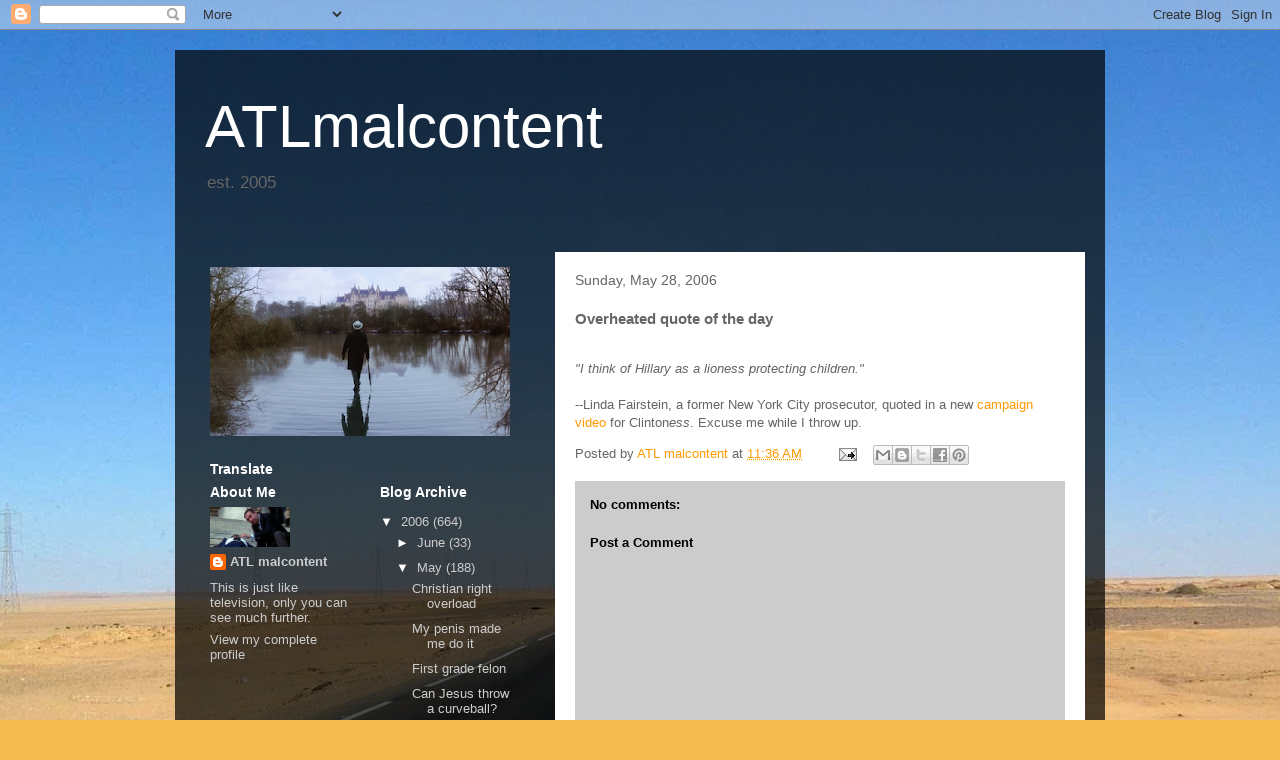

--- FILE ---
content_type: text/html; charset=UTF-8
request_url: https://atlmalcontent.blogspot.com/2006/05/overheated-quote-of-day.html
body_size: 11963
content:
<!DOCTYPE html>
<html class='v2' dir='ltr' lang='en-US'>
<head>
<link href='https://www.blogger.com/static/v1/widgets/335934321-css_bundle_v2.css' rel='stylesheet' type='text/css'/>
<meta content='width=1100' name='viewport'/>
<meta content='text/html; charset=UTF-8' http-equiv='Content-Type'/>
<meta content='blogger' name='generator'/>
<link href='https://atlmalcontent.blogspot.com/favicon.ico' rel='icon' type='image/x-icon'/>
<link href='http://atlmalcontent.blogspot.com/2006/05/overheated-quote-of-day.html' rel='canonical'/>
<link rel="alternate" type="application/atom+xml" title="ATLmalcontent - Atom" href="https://atlmalcontent.blogspot.com/feeds/posts/default" />
<link rel="alternate" type="application/rss+xml" title="ATLmalcontent - RSS" href="https://atlmalcontent.blogspot.com/feeds/posts/default?alt=rss" />
<link rel="service.post" type="application/atom+xml" title="ATLmalcontent - Atom" href="https://www.blogger.com/feeds/15768781/posts/default" />

<link rel="alternate" type="application/atom+xml" title="ATLmalcontent - Atom" href="https://atlmalcontent.blogspot.com/feeds/114883087218836545/comments/default" />
<!--Can't find substitution for tag [blog.ieCssRetrofitLinks]-->
<link href='http://www.natureimages.co.uk/images/Limited%20Editions/NI069%20Lioness%20with%20Cubs%20LE.jpg' rel='image_src'/>
<meta content='http://atlmalcontent.blogspot.com/2006/05/overheated-quote-of-day.html' property='og:url'/>
<meta content='Overheated quote of the day' property='og:title'/>
<meta content='&quot;I think of Hillary as a lioness protecting children.&quot; --Linda Fairstein, a former New York City prosecutor, quoted in a new  campaign video...' property='og:description'/>
<meta content='https://lh3.googleusercontent.com/blogger_img_proxy/AEn0k_vL_10OFc42LcqRm2_cfmZXlsT2OwOy6QmbU0teFEzgqjfdF_rqTm2O4EpFL_worII7h40P3FO0GlDA9jq0sNjZf0-9TimmhNQtQusrSgMfrkA3ZHfNSalLTzbtCw-dEnNytPfKcuPnA4pbQO0ovd6gZQ-CCAstv8Ldtq1KdMzwSA=w1200-h630-p-k-no-nu' property='og:image'/>
<title>ATLmalcontent: Overheated quote of the day</title>
<style id='page-skin-1' type='text/css'><!--
/*
-----------------------------------------------
Blogger Template Style
Name:     Travel
Designer: Sookhee Lee
URL:      www.plyfly.net
----------------------------------------------- */
/* Content
----------------------------------------------- */
body {
font: normal normal 13px 'Trebuchet MS',Trebuchet,sans-serif;
color: #666666;
background: #f4bc4f url(//themes.googleusercontent.com/image?id=0BwVBOzw_-hbMMDYxYTU0MmQtZTA5Yi00MTIwLTk3ZjktZWI4MzJhMDQyOTIy) repeat fixed top center;
}
html body .region-inner {
min-width: 0;
max-width: 100%;
width: auto;
}
a:link {
text-decoration:none;
color: #ff9900;
}
a:visited {
text-decoration:none;
color: #b87209;
}
a:hover {
text-decoration:underline;
color: #ff9900;
}
.content-outer .content-cap-top {
height: 0;
background: transparent none repeat-x scroll top center;
}
.content-outer {
margin: 0 auto;
padding-top: 20px;
}
.content-inner {
background: transparent url(//www.blogblog.com/1kt/travel/bg_black_70.png) repeat scroll top left;
background-position: left -0;
background-color: transparent;
padding: 20px;
}
.main-inner .date-outer {
margin-bottom: 2em;
}
/* Header
----------------------------------------------- */
.header-inner .Header .titlewrapper,
.header-inner .Header .descriptionwrapper {
padding-left: 10px;
padding-right: 10px;
}
.Header h1 {
font: normal normal 60px 'Trebuchet MS',Trebuchet,sans-serif;
color: #ffffff;
}
.Header h1 a {
color: #ffffff;
}
.Header .description {
color: #666666;
font-size: 130%;
}
/* Tabs
----------------------------------------------- */
.tabs-inner {
margin: 1em 0 0;
padding: 0;
}
.tabs-inner .section {
margin: 0;
}
.tabs-inner .widget ul {
padding: 0;
background: transparent url(https://resources.blogblog.com/blogblog/data/1kt/travel/bg_black_50.png) repeat scroll top center;
}
.tabs-inner .widget li {
border: none;
}
.tabs-inner .widget li a {
display: inline-block;
padding: 1em 1.5em;
color: #ffffff;
font: normal bold 16px 'Trebuchet MS',Trebuchet,sans-serif;
}
.tabs-inner .widget li.selected a,
.tabs-inner .widget li a:hover {
position: relative;
z-index: 1;
background: transparent url(https://resources.blogblog.com/blogblog/data/1kt/travel/bg_black_50.png) repeat scroll top center;
color: #ffffff;
}
/* Headings
----------------------------------------------- */
h2 {
font: normal bold 14px 'Trebuchet MS',Trebuchet,sans-serif;
color: #ffffff;
}
.main-inner h2.date-header {
font: normal normal 14px 'Trebuchet MS',Trebuchet,sans-serif;
color: #666666;
}
.footer-inner .widget h2,
.sidebar .widget h2 {
padding-bottom: .5em;
}
/* Main
----------------------------------------------- */
.main-inner {
padding: 20px 0;
}
.main-inner .column-center-inner {
padding: 20px 0;
}
.main-inner .column-center-inner .section {
margin: 0 20px;
}
.main-inner .column-right-inner {
margin-left: 20px;
}
.main-inner .fauxcolumn-right-outer .fauxcolumn-inner {
margin-left: 20px;
background: transparent none repeat scroll top left;
}
.main-inner .column-left-inner {
margin-right: 20px;
}
.main-inner .fauxcolumn-left-outer .fauxcolumn-inner {
margin-right: 20px;
background: transparent none repeat scroll top left;
}
.main-inner .column-left-inner,
.main-inner .column-right-inner {
padding: 15px 0;
}
/* Posts
----------------------------------------------- */
h3.post-title {
margin-top: 20px;
}
h3.post-title a {
font: normal bold 20px 'Trebuchet MS',Trebuchet,sans-serif;
color: #000000;
}
h3.post-title a:hover {
text-decoration: underline;
}
.main-inner .column-center-outer {
background: #ffffff none repeat scroll top left;
_background-image: none;
}
.post-body {
line-height: 1.4;
position: relative;
}
.post-header {
margin: 0 0 1em;
line-height: 1.6;
}
.post-footer {
margin: .5em 0;
line-height: 1.6;
}
#blog-pager {
font-size: 140%;
}
#comments {
background: #cccccc none repeat scroll top center;
padding: 15px;
}
#comments .comment-author {
padding-top: 1.5em;
}
#comments h4,
#comments .comment-author a,
#comments .comment-timestamp a {
color: #000000;
}
#comments .comment-author:first-child {
padding-top: 0;
border-top: none;
}
.avatar-image-container {
margin: .2em 0 0;
}
/* Comments
----------------------------------------------- */
#comments a {
color: #000000;
}
.comments .comments-content .icon.blog-author {
background-repeat: no-repeat;
background-image: url([data-uri]);
}
.comments .comments-content .loadmore a {
border-top: 1px solid #000000;
border-bottom: 1px solid #000000;
}
.comments .comment-thread.inline-thread {
background: #ffffff;
}
.comments .continue {
border-top: 2px solid #000000;
}
/* Widgets
----------------------------------------------- */
.sidebar .widget {
border-bottom: 2px solid transparent;
padding-bottom: 10px;
margin: 10px 0;
}
.sidebar .widget:first-child {
margin-top: 0;
}
.sidebar .widget:last-child {
border-bottom: none;
margin-bottom: 0;
padding-bottom: 0;
}
.footer-inner .widget,
.sidebar .widget {
font: normal normal 13px 'Trebuchet MS',Trebuchet,sans-serif;
color: #cccccc;
}
.sidebar .widget a:link {
color: #cccccc;
text-decoration: none;
}
.sidebar .widget a:visited {
color: #b87209;
}
.sidebar .widget a:hover {
color: #cccccc;
text-decoration: underline;
}
.footer-inner .widget a:link {
color: #ff9900;
text-decoration: none;
}
.footer-inner .widget a:visited {
color: #b87209;
}
.footer-inner .widget a:hover {
color: #ff9900;
text-decoration: underline;
}
.widget .zippy {
color: #ffffff;
}
.footer-inner {
background: transparent none repeat scroll top center;
}
/* Mobile
----------------------------------------------- */
body.mobile  {
background-size: 100% auto;
}
body.mobile .AdSense {
margin: 0 -10px;
}
.mobile .body-fauxcolumn-outer {
background: transparent none repeat scroll top left;
}
.mobile .footer-inner .widget a:link {
color: #cccccc;
text-decoration: none;
}
.mobile .footer-inner .widget a:visited {
color: #b87209;
}
.mobile-post-outer a {
color: #000000;
}
.mobile-link-button {
background-color: #ff9900;
}
.mobile-link-button a:link, .mobile-link-button a:visited {
color: #ffffff;
}
.mobile-index-contents {
color: #666666;
}
.mobile .tabs-inner .PageList .widget-content {
background: transparent url(https://resources.blogblog.com/blogblog/data/1kt/travel/bg_black_50.png) repeat scroll top center;
color: #ffffff;
}
.mobile .tabs-inner .PageList .widget-content .pagelist-arrow {
border-left: 1px solid #ffffff;
}

--></style>
<style id='template-skin-1' type='text/css'><!--
body {
min-width: 930px;
}
.content-outer, .content-fauxcolumn-outer, .region-inner {
min-width: 930px;
max-width: 930px;
_width: 930px;
}
.main-inner .columns {
padding-left: 360px;
padding-right: 0px;
}
.main-inner .fauxcolumn-center-outer {
left: 360px;
right: 0px;
/* IE6 does not respect left and right together */
_width: expression(this.parentNode.offsetWidth -
parseInt("360px") -
parseInt("0px") + 'px');
}
.main-inner .fauxcolumn-left-outer {
width: 360px;
}
.main-inner .fauxcolumn-right-outer {
width: 0px;
}
.main-inner .column-left-outer {
width: 360px;
right: 100%;
margin-left: -360px;
}
.main-inner .column-right-outer {
width: 0px;
margin-right: -0px;
}
#layout {
min-width: 0;
}
#layout .content-outer {
min-width: 0;
width: 800px;
}
#layout .region-inner {
min-width: 0;
width: auto;
}
body#layout div.add_widget {
padding: 8px;
}
body#layout div.add_widget a {
margin-left: 32px;
}
--></style>
<style>
    body {background-image:url(\/\/themes.googleusercontent.com\/image?id=0BwVBOzw_-hbMMDYxYTU0MmQtZTA5Yi00MTIwLTk3ZjktZWI4MzJhMDQyOTIy);}
    
@media (max-width: 200px) { body {background-image:url(\/\/themes.googleusercontent.com\/image?id=0BwVBOzw_-hbMMDYxYTU0MmQtZTA5Yi00MTIwLTk3ZjktZWI4MzJhMDQyOTIy&options=w200);}}
@media (max-width: 400px) and (min-width: 201px) { body {background-image:url(\/\/themes.googleusercontent.com\/image?id=0BwVBOzw_-hbMMDYxYTU0MmQtZTA5Yi00MTIwLTk3ZjktZWI4MzJhMDQyOTIy&options=w400);}}
@media (max-width: 800px) and (min-width: 401px) { body {background-image:url(\/\/themes.googleusercontent.com\/image?id=0BwVBOzw_-hbMMDYxYTU0MmQtZTA5Yi00MTIwLTk3ZjktZWI4MzJhMDQyOTIy&options=w800);}}
@media (max-width: 1200px) and (min-width: 801px) { body {background-image:url(\/\/themes.googleusercontent.com\/image?id=0BwVBOzw_-hbMMDYxYTU0MmQtZTA5Yi00MTIwLTk3ZjktZWI4MzJhMDQyOTIy&options=w1200);}}
/* Last tag covers anything over one higher than the previous max-size cap. */
@media (min-width: 1201px) { body {background-image:url(\/\/themes.googleusercontent.com\/image?id=0BwVBOzw_-hbMMDYxYTU0MmQtZTA5Yi00MTIwLTk3ZjktZWI4MzJhMDQyOTIy&options=w1600);}}
  </style>
<link href='https://www.blogger.com/dyn-css/authorization.css?targetBlogID=15768781&amp;zx=83b7ea4a-c50f-465a-ba3a-d57e9dce92b3' media='none' onload='if(media!=&#39;all&#39;)media=&#39;all&#39;' rel='stylesheet'/><noscript><link href='https://www.blogger.com/dyn-css/authorization.css?targetBlogID=15768781&amp;zx=83b7ea4a-c50f-465a-ba3a-d57e9dce92b3' rel='stylesheet'/></noscript>
<meta name='google-adsense-platform-account' content='ca-host-pub-1556223355139109'/>
<meta name='google-adsense-platform-domain' content='blogspot.com'/>

</head>
<body class='loading variant-road'>
<div class='navbar section' id='navbar' name='Navbar'><div class='widget Navbar' data-version='1' id='Navbar1'><script type="text/javascript">
    function setAttributeOnload(object, attribute, val) {
      if(window.addEventListener) {
        window.addEventListener('load',
          function(){ object[attribute] = val; }, false);
      } else {
        window.attachEvent('onload', function(){ object[attribute] = val; });
      }
    }
  </script>
<div id="navbar-iframe-container"></div>
<script type="text/javascript" src="https://apis.google.com/js/platform.js"></script>
<script type="text/javascript">
      gapi.load("gapi.iframes:gapi.iframes.style.bubble", function() {
        if (gapi.iframes && gapi.iframes.getContext) {
          gapi.iframes.getContext().openChild({
              url: 'https://www.blogger.com/navbar/15768781?po\x3d114883087218836545\x26origin\x3dhttps://atlmalcontent.blogspot.com',
              where: document.getElementById("navbar-iframe-container"),
              id: "navbar-iframe"
          });
        }
      });
    </script><script type="text/javascript">
(function() {
var script = document.createElement('script');
script.type = 'text/javascript';
script.src = '//pagead2.googlesyndication.com/pagead/js/google_top_exp.js';
var head = document.getElementsByTagName('head')[0];
if (head) {
head.appendChild(script);
}})();
</script>
</div></div>
<div class='body-fauxcolumns'>
<div class='fauxcolumn-outer body-fauxcolumn-outer'>
<div class='cap-top'>
<div class='cap-left'></div>
<div class='cap-right'></div>
</div>
<div class='fauxborder-left'>
<div class='fauxborder-right'></div>
<div class='fauxcolumn-inner'>
</div>
</div>
<div class='cap-bottom'>
<div class='cap-left'></div>
<div class='cap-right'></div>
</div>
</div>
</div>
<div class='content'>
<div class='content-fauxcolumns'>
<div class='fauxcolumn-outer content-fauxcolumn-outer'>
<div class='cap-top'>
<div class='cap-left'></div>
<div class='cap-right'></div>
</div>
<div class='fauxborder-left'>
<div class='fauxborder-right'></div>
<div class='fauxcolumn-inner'>
</div>
</div>
<div class='cap-bottom'>
<div class='cap-left'></div>
<div class='cap-right'></div>
</div>
</div>
</div>
<div class='content-outer'>
<div class='content-cap-top cap-top'>
<div class='cap-left'></div>
<div class='cap-right'></div>
</div>
<div class='fauxborder-left content-fauxborder-left'>
<div class='fauxborder-right content-fauxborder-right'></div>
<div class='content-inner'>
<header>
<div class='header-outer'>
<div class='header-cap-top cap-top'>
<div class='cap-left'></div>
<div class='cap-right'></div>
</div>
<div class='fauxborder-left header-fauxborder-left'>
<div class='fauxborder-right header-fauxborder-right'></div>
<div class='region-inner header-inner'>
<div class='header section' id='header' name='Header'><div class='widget Header' data-version='1' id='Header1'>
<div id='header-inner'>
<div class='titlewrapper'>
<h1 class='title'>
<a href='https://atlmalcontent.blogspot.com/'>
ATLmalcontent
</a>
</h1>
</div>
<div class='descriptionwrapper'>
<p class='description'><span>est. 2005</span></p>
</div>
</div>
</div></div>
</div>
</div>
<div class='header-cap-bottom cap-bottom'>
<div class='cap-left'></div>
<div class='cap-right'></div>
</div>
</div>
</header>
<div class='tabs-outer'>
<div class='tabs-cap-top cap-top'>
<div class='cap-left'></div>
<div class='cap-right'></div>
</div>
<div class='fauxborder-left tabs-fauxborder-left'>
<div class='fauxborder-right tabs-fauxborder-right'></div>
<div class='region-inner tabs-inner'>
<div class='tabs no-items section' id='crosscol' name='Cross-Column'></div>
<div class='tabs no-items section' id='crosscol-overflow' name='Cross-Column 2'></div>
</div>
</div>
<div class='tabs-cap-bottom cap-bottom'>
<div class='cap-left'></div>
<div class='cap-right'></div>
</div>
</div>
<div class='main-outer'>
<div class='main-cap-top cap-top'>
<div class='cap-left'></div>
<div class='cap-right'></div>
</div>
<div class='fauxborder-left main-fauxborder-left'>
<div class='fauxborder-right main-fauxborder-right'></div>
<div class='region-inner main-inner'>
<div class='columns fauxcolumns'>
<div class='fauxcolumn-outer fauxcolumn-center-outer'>
<div class='cap-top'>
<div class='cap-left'></div>
<div class='cap-right'></div>
</div>
<div class='fauxborder-left'>
<div class='fauxborder-right'></div>
<div class='fauxcolumn-inner'>
</div>
</div>
<div class='cap-bottom'>
<div class='cap-left'></div>
<div class='cap-right'></div>
</div>
</div>
<div class='fauxcolumn-outer fauxcolumn-left-outer'>
<div class='cap-top'>
<div class='cap-left'></div>
<div class='cap-right'></div>
</div>
<div class='fauxborder-left'>
<div class='fauxborder-right'></div>
<div class='fauxcolumn-inner'>
</div>
</div>
<div class='cap-bottom'>
<div class='cap-left'></div>
<div class='cap-right'></div>
</div>
</div>
<div class='fauxcolumn-outer fauxcolumn-right-outer'>
<div class='cap-top'>
<div class='cap-left'></div>
<div class='cap-right'></div>
</div>
<div class='fauxborder-left'>
<div class='fauxborder-right'></div>
<div class='fauxcolumn-inner'>
</div>
</div>
<div class='cap-bottom'>
<div class='cap-left'></div>
<div class='cap-right'></div>
</div>
</div>
<!-- corrects IE6 width calculation -->
<div class='columns-inner'>
<div class='column-center-outer'>
<div class='column-center-inner'>
<div class='main section' id='main' name='Main'><div class='widget Blog' data-version='1' id='Blog1'>
<div class='blog-posts hfeed'>

          <div class="date-outer">
        
<h2 class='date-header'><span>Sunday, May 28, 2006</span></h2>

          <div class="date-posts">
        
<div class='post-outer'>
<div class='post hentry uncustomized-post-template' itemprop='blogPost' itemscope='itemscope' itemtype='http://schema.org/BlogPosting'>
<meta content='http://www.natureimages.co.uk/images/Limited%20Editions/NI069%20Lioness%20with%20Cubs%20LE.jpg' itemprop='image_url'/>
<meta content='15768781' itemprop='blogId'/>
<meta content='114883087218836545' itemprop='postId'/>
<a name='114883087218836545'></a>
<h3 class='post-title entry-title' itemprop='name'>
Overheated quote of the day
</h3>
<div class='post-header'>
<div class='post-header-line-1'></div>
</div>
<div class='post-body entry-content' id='post-body-114883087218836545' itemprop='description articleBody'>
<a href="http://www.natureimages.co.uk/images/Limited%20Editions/NI069%20Lioness%20with%20Cubs%20LE.jpg"><img alt="" border="0" src="https://lh3.googleusercontent.com/blogger_img_proxy/AEn0k_vL_10OFc42LcqRm2_cfmZXlsT2OwOy6QmbU0teFEzgqjfdF_rqTm2O4EpFL_worII7h40P3FO0GlDA9jq0sNjZf0-9TimmhNQtQusrSgMfrkA3ZHfNSalLTzbtCw-dEnNytPfKcuPnA4pbQO0ovd6gZQ-CCAstv8Ldtq1KdMzwSA=s0-d" style="float:left; margin:0 10px 10px 0;cursor:pointer; cursor:hand;width: 200px;"></a><br /><em>"I think of Hillary as a lioness protecting children."</em><br /><br />--Linda Fairstein, a former New York City prosecutor, quoted in a new <a href="http://www.newsday.com/news/politics/wire/sns-ap-clinton-video,0,7931533,print.story?coll=sns-ap-politics-headlines"> campaign video </a> for Clinton<em>ess</em>. Excuse me while I throw up.
<div style='clear: both;'></div>
</div>
<div class='post-footer'>
<div class='post-footer-line post-footer-line-1'>
<span class='post-author vcard'>
Posted by
<span class='fn' itemprop='author' itemscope='itemscope' itemtype='http://schema.org/Person'>
<meta content='https://www.blogger.com/profile/05507252084878498589' itemprop='url'/>
<a class='g-profile' href='https://www.blogger.com/profile/05507252084878498589' rel='author' title='author profile'>
<span itemprop='name'>ATL malcontent</span>
</a>
</span>
</span>
<span class='post-timestamp'>
at
<meta content='http://atlmalcontent.blogspot.com/2006/05/overheated-quote-of-day.html' itemprop='url'/>
<a class='timestamp-link' href='https://atlmalcontent.blogspot.com/2006/05/overheated-quote-of-day.html' rel='bookmark' title='permanent link'><abbr class='published' itemprop='datePublished' title='2006-05-28T11:36:00-04:00'>11:36 AM</abbr></a>
</span>
<span class='post-comment-link'>
</span>
<span class='post-icons'>
<span class='item-action'>
<a href='https://www.blogger.com/email-post/15768781/114883087218836545' title='Email Post'>
<img alt='' class='icon-action' height='13' src='https://resources.blogblog.com/img/icon18_email.gif' width='18'/>
</a>
</span>
<span class='item-control blog-admin pid-458310299'>
<a href='https://www.blogger.com/post-edit.g?blogID=15768781&postID=114883087218836545&from=pencil' title='Edit Post'>
<img alt='' class='icon-action' height='18' src='https://resources.blogblog.com/img/icon18_edit_allbkg.gif' width='18'/>
</a>
</span>
</span>
<div class='post-share-buttons goog-inline-block'>
<a class='goog-inline-block share-button sb-email' href='https://www.blogger.com/share-post.g?blogID=15768781&postID=114883087218836545&target=email' target='_blank' title='Email This'><span class='share-button-link-text'>Email This</span></a><a class='goog-inline-block share-button sb-blog' href='https://www.blogger.com/share-post.g?blogID=15768781&postID=114883087218836545&target=blog' onclick='window.open(this.href, "_blank", "height=270,width=475"); return false;' target='_blank' title='BlogThis!'><span class='share-button-link-text'>BlogThis!</span></a><a class='goog-inline-block share-button sb-twitter' href='https://www.blogger.com/share-post.g?blogID=15768781&postID=114883087218836545&target=twitter' target='_blank' title='Share to X'><span class='share-button-link-text'>Share to X</span></a><a class='goog-inline-block share-button sb-facebook' href='https://www.blogger.com/share-post.g?blogID=15768781&postID=114883087218836545&target=facebook' onclick='window.open(this.href, "_blank", "height=430,width=640"); return false;' target='_blank' title='Share to Facebook'><span class='share-button-link-text'>Share to Facebook</span></a><a class='goog-inline-block share-button sb-pinterest' href='https://www.blogger.com/share-post.g?blogID=15768781&postID=114883087218836545&target=pinterest' target='_blank' title='Share to Pinterest'><span class='share-button-link-text'>Share to Pinterest</span></a>
</div>
</div>
<div class='post-footer-line post-footer-line-2'>
<span class='post-labels'>
</span>
</div>
<div class='post-footer-line post-footer-line-3'>
<span class='post-location'>
</span>
</div>
</div>
</div>
<div class='comments' id='comments'>
<a name='comments'></a>
<h4>No comments:</h4>
<div id='Blog1_comments-block-wrapper'>
<dl class='avatar-comment-indent' id='comments-block'>
</dl>
</div>
<p class='comment-footer'>
<div class='comment-form'>
<a name='comment-form'></a>
<h4 id='comment-post-message'>Post a Comment</h4>
<p>
</p>
<a href='https://www.blogger.com/comment/frame/15768781?po=114883087218836545&hl=en-US&saa=85391&origin=https://atlmalcontent.blogspot.com' id='comment-editor-src'></a>
<iframe allowtransparency='true' class='blogger-iframe-colorize blogger-comment-from-post' frameborder='0' height='410px' id='comment-editor' name='comment-editor' src='' width='100%'></iframe>
<script src='https://www.blogger.com/static/v1/jsbin/2830521187-comment_from_post_iframe.js' type='text/javascript'></script>
<script type='text/javascript'>
      BLOG_CMT_createIframe('https://www.blogger.com/rpc_relay.html');
    </script>
</div>
</p>
</div>
</div>

        </div></div>
      
</div>
<div class='blog-pager' id='blog-pager'>
<span id='blog-pager-newer-link'>
<a class='blog-pager-newer-link' href='https://atlmalcontent.blogspot.com/2006/05/my-name-is-atl-malcontent-and-im.html' id='Blog1_blog-pager-newer-link' title='Newer Post'>Newer Post</a>
</span>
<span id='blog-pager-older-link'>
<a class='blog-pager-older-link' href='https://atlmalcontent.blogspot.com/2006/05/democracy-in-russia-contd.html' id='Blog1_blog-pager-older-link' title='Older Post'>Older Post</a>
</span>
<a class='home-link' href='https://atlmalcontent.blogspot.com/'>Home</a>
</div>
<div class='clear'></div>
<div class='post-feeds'>
<div class='feed-links'>
Subscribe to:
<a class='feed-link' href='https://atlmalcontent.blogspot.com/feeds/114883087218836545/comments/default' target='_blank' type='application/atom+xml'>Post Comments (Atom)</a>
</div>
</div>
</div></div>
</div>
</div>
<div class='column-left-outer'>
<div class='column-left-inner'>
<aside>
<div class='sidebar section' id='sidebar-left-1'><div class='widget Image' data-version='1' id='Image1'>
<div class='widget-content'>
<img alt='' height='169' id='Image1_img' src='https://blogger.googleusercontent.com/img/b/R29vZ2xl/AVvXsEgfojWlKxF4uknDYRraQroc9CKelXkXc1s8F6Q4jTxXuJCDBh9RGGwyBlQky2kWXETmtScJXQQCR9SALoNpxBVboQ7I7bqggh-oClmoqB8qb0DscOZMNfevp75quvyMbA0P1YhV4Q/s300/being_there.png' width='300'/>
<br/>
</div>
<div class='clear'></div>
</div><div class='widget Translate' data-version='1' id='Translate1'>
<h2 class='title'>Translate</h2>
<div id='google_translate_element'></div>
<script>
    function googleTranslateElementInit() {
      new google.translate.TranslateElement({
        pageLanguage: 'en',
        autoDisplay: 'true',
        layout: google.translate.TranslateElement.InlineLayout.VERTICAL
      }, 'google_translate_element');
    }
  </script>
<script src='//translate.google.com/translate_a/element.js?cb=googleTranslateElementInit'></script>
<div class='clear'></div>
</div></div>
<table border='0' cellpadding='0' cellspacing='0' class='section-columns columns-2'>
<tbody>
<tr>
<td class='first columns-cell'>
<div class='sidebar section' id='sidebar-left-2-1'><div class='widget Profile' data-version='1' id='Profile1'>
<h2>About Me</h2>
<div class='widget-content'>
<a href='https://www.blogger.com/profile/05507252084878498589'><img alt='My photo' class='profile-img' height='40' src='//blogger.googleusercontent.com/img/b/R29vZ2xl/AVvXsEgeUglhgAqn19uXXDRabzLupqNJHhxlHVa8cwTxN4-NGRQ2xZXdfUIUlFXK07cTFxaYaXVLkcC9pvlwUfXY5kLflQnSNewbItipgIeJ5P0CeVJsyzphC6y9VnZi_-JQwAM/s220/bananas1.jpg' width='80'/></a>
<dl class='profile-datablock'>
<dt class='profile-data'>
<a class='profile-name-link g-profile' href='https://www.blogger.com/profile/05507252084878498589' rel='author' style='background-image: url(//www.blogger.com/img/logo-16.png);'>
ATL malcontent
</a>
</dt>
<dd class='profile-textblock'>This is just like television, only you can see much further.</dd>
</dl>
<a class='profile-link' href='https://www.blogger.com/profile/05507252084878498589' rel='author'>View my complete profile</a>
<div class='clear'></div>
</div>
</div></div>
</td>
<td class='columns-cell'>
<div class='sidebar section' id='sidebar-left-2-2'><div class='widget BlogArchive' data-version='1' id='BlogArchive1'>
<h2>Blog Archive</h2>
<div class='widget-content'>
<div id='ArchiveList'>
<div id='BlogArchive1_ArchiveList'>
<ul class='hierarchy'>
<li class='archivedate expanded'>
<a class='toggle' href='javascript:void(0)'>
<span class='zippy toggle-open'>

        &#9660;&#160;
      
</span>
</a>
<a class='post-count-link' href='https://atlmalcontent.blogspot.com/2006/'>
2006
</a>
<span class='post-count' dir='ltr'>(664)</span>
<ul class='hierarchy'>
<li class='archivedate collapsed'>
<a class='toggle' href='javascript:void(0)'>
<span class='zippy'>

        &#9658;&#160;
      
</span>
</a>
<a class='post-count-link' href='https://atlmalcontent.blogspot.com/2006/06/'>
June
</a>
<span class='post-count' dir='ltr'>(33)</span>
</li>
</ul>
<ul class='hierarchy'>
<li class='archivedate expanded'>
<a class='toggle' href='javascript:void(0)'>
<span class='zippy toggle-open'>

        &#9660;&#160;
      
</span>
</a>
<a class='post-count-link' href='https://atlmalcontent.blogspot.com/2006/05/'>
May
</a>
<span class='post-count' dir='ltr'>(188)</span>
<ul class='posts'>
<li><a href='https://atlmalcontent.blogspot.com/2006/05/christian-right-overload.html'>Christian right overload</a></li>
<li><a href='https://atlmalcontent.blogspot.com/2006/05/my-penis-made-me-do-it.html'>My penis made me do it</a></li>
<li><a href='https://atlmalcontent.blogspot.com/2006/05/first-grade-felon.html'>First grade felon</a></li>
<li><a href='https://atlmalcontent.blogspot.com/2006/05/can-jesus-throw-curveball.html'>Can Jesus throw a curveball?</a></li>
<li><a href='https://atlmalcontent.blogspot.com/2006/05/fair-weather-fans.html'>Fair weather fans</a></li>
<li><a href='https://atlmalcontent.blogspot.com/2006/05/bigotry-of-double-standards.html'>The bigotry of double standards</a></li>
<li><a href='https://atlmalcontent.blogspot.com/2006/05/looking-for-freedom.html'>Looking for freedom</a></li>
<li><a href='https://atlmalcontent.blogspot.com/2006/05/thank-you-for-smoking.html'>Thank You for Smoking</a></li>
<li><a href='https://atlmalcontent.blogspot.com/2006/05/quote-of-day_30.html'>Quote of the day</a></li>
<li><a href='https://atlmalcontent.blogspot.com/2006/05/brangelinabia.html'>Brangelinabia</a></li>
<li><a href='https://atlmalcontent.blogspot.com/2006/05/no-fat-babies.html'>No fat babies!</a></li>
<li><a href='https://atlmalcontent.blogspot.com/2006/05/my-name-is-atl-malcontent-and-im.html'>My name is ATL malcontent, and I&#39;m a mentally ill ...</a></li>
<li><a href='https://atlmalcontent.blogspot.com/2006/05/overheated-quote-of-day.html'>Overheated quote of the day</a></li>
<li><a href='https://atlmalcontent.blogspot.com/2006/05/democracy-in-russia-contd.html'>Democracy in Russia (cont&#39;d)</a></li>
<li><a href='https://atlmalcontent.blogspot.com/2006/05/have-you-thanked-veteran-today.html'>Have you thanked a veteran today?</a></li>
<li><a href='https://atlmalcontent.blogspot.com/2006/05/coming-soon-from-demagogue.html'>Coming soon from a demagogue representing you</a></li>
<li><a href='https://atlmalcontent.blogspot.com/2006/05/too-late.html'>Too late</a></li>
<li><a href='https://atlmalcontent.blogspot.com/2006/05/geeks-go-to-movies.html'>Geeks go to movies</a></li>
<li><a href='https://atlmalcontent.blogspot.com/2006/05/viagra-reconsidered.html'>Viagra reconsidered</a></li>
<li><a href='https://atlmalcontent.blogspot.com/2006/05/hes-still-here.html'>He&#39;s still here</a></li>
<li><a href='https://atlmalcontent.blogspot.com/2006/05/stop-flipping.html'>Stop flipping</a></li>
<li><a href='https://atlmalcontent.blogspot.com/2006/05/what-can-power-team-leg-press.html'>What can the Power Team leg press?</a></li>
<li><a href='https://atlmalcontent.blogspot.com/2006/05/i-hate-thinking-for-myself.html'>I hate thinking for myself</a></li>
<li><a href='https://atlmalcontent.blogspot.com/2006/05/tinkering-with-classic.html'>Tinkering with a classic</a></li>
<li><a href='https://atlmalcontent.blogspot.com/2006/05/missing-you.html'>Missing you</a></li>
<li><a href='https://atlmalcontent.blogspot.com/2006/05/you-might-want-to-skip-brunch.html'>You might want to skip brunch</a></li>
<li><a href='https://atlmalcontent.blogspot.com/2006/05/worst-movie-ever.html'>Worst movie ever</a></li>
<li><a href='https://atlmalcontent.blogspot.com/2006/05/goofus-and-gallant-redux.html'>Goofus and Gallant redux</a></li>
<li><a href='https://atlmalcontent.blogspot.com/2006/05/whats-on-your-tombstone.html'>What&#39;s on your tombstone?</a></li>
<li><a href='https://atlmalcontent.blogspot.com/2006/05/can-i-get-off-work-for-this.html'>Can I get off work for this?</a></li>
<li><a href='https://atlmalcontent.blogspot.com/2006/05/is-taylor-hicks-republican-or-democrat.html'>Is Taylor Hicks a Republican or Democrat?</a></li>
<li><a href='https://atlmalcontent.blogspot.com/2006/05/thank-you-ex-gay-man-may-i-have.html'>Thank you, ex-gay man, may I have another?</a></li>
<li><a href='https://atlmalcontent.blogspot.com/2006/05/democracy-in-russia.html'>Democracy in Russia?</a></li>
<li><a href='https://atlmalcontent.blogspot.com/2006/05/mommy-can-i-be-slut-when-i-grow-up.html'>Mommy, can I be a slut when I grow up?</a></li>
<li><a href='https://atlmalcontent.blogspot.com/2006/05/media-sensation-of-week.html'>Media sensation of the week</a></li>
<li><a href='https://atlmalcontent.blogspot.com/2006/05/jesus-is-his-spotter.html'>Jesus is his spotter</a></li>
<li><a href='https://atlmalcontent.blogspot.com/2006/05/there-go-those-bonnie-and-clyde.html'>There go those &quot;Bonnie and Clyde&quot; royalties</a></li>
<li><a href='https://atlmalcontent.blogspot.com/2006/05/dont-trust-art-critics.html'>Don&#39;t trust Art critics</a></li>
<li><a href='https://atlmalcontent.blogspot.com/2006/05/outsider.html'>The outsider</a></li>
<li><a href='https://atlmalcontent.blogspot.com/2006/05/shoot-first-screw-questions.html'>Shoot first, screw the questions</a></li>
<li><a href='https://atlmalcontent.blogspot.com/2006/05/death-threats-hot-new-religious-trend.html'>Death threats: the hot new religious trend</a></li>
<li><a href='https://atlmalcontent.blogspot.com/2006/05/i-like-you.html'>I like you</a></li>
<li><a href='https://atlmalcontent.blogspot.com/2006/05/todays-quote.html'>Today&#39;s quote</a></li>
<li><a href='https://atlmalcontent.blogspot.com/2006/05/dont-ask-he-wont-tell.html'>Don&#39;t ask, he won&#39;t tell</a></li>
<li><a href='https://atlmalcontent.blogspot.com/2006/05/christian-rock-hard.html'>Christian rock hard</a></li>
<li><a href='https://atlmalcontent.blogspot.com/2006/05/1-1-3.html'>1 + 1 = 3</a></li>
<li><a href='https://atlmalcontent.blogspot.com/2006/05/as-long-as-we-got-each-other.html'>As long as we got each other</a></li>
<li><a href='https://atlmalcontent.blogspot.com/2006/05/america-heck-ya.html'>America, heck ya!</a></li>
<li><a href='https://atlmalcontent.blogspot.com/2006/05/america-fuck-ya.html'>America, fuck ya!</a></li>
<li><a href='https://atlmalcontent.blogspot.com/2006/05/self-important-quote-of-day.html'>Self-important quote of the day</a></li>
<li><a href='https://atlmalcontent.blogspot.com/2006/05/more-cartoon-mayhem.html'>More cartoon mayhem</a></li>
<li><a href='https://atlmalcontent.blogspot.com/2006/05/jesus-for-governor.html'>Jesus for governor</a></li>
<li><a href='https://atlmalcontent.blogspot.com/2006/05/excitment-is-numbing.html'>The excitment is numbing</a></li>
<li><a href='https://atlmalcontent.blogspot.com/2006/05/chairman-of-bored.html'>The chairman of the bored</a></li>
<li><a href='https://atlmalcontent.blogspot.com/2006/05/malcontented-in-frogtown.html'>Malcontented in Frogtown</a></li>
<li><a href='https://atlmalcontent.blogspot.com/2006/05/cry-me-jersey-river.html'>Cry me a Jersey river</a></li>
<li><a href='https://atlmalcontent.blogspot.com/2006/05/quote-of-day_22.html'>Quote of the day</a></li>
<li><a href='https://atlmalcontent.blogspot.com/2006/05/i-can-see-your-strech-marks-mlady.html'>I can see your strech marks, m&#39;lady</a></li>
<li><a href='https://atlmalcontent.blogspot.com/2006/05/hate-sin-love-sinner.html'>Hate the sin, love the sinner</a></li>
<li><a href='https://atlmalcontent.blogspot.com/2006/05/party-of-incompetence.html'>The party of incompetence</a></li>
<li><a href='https://atlmalcontent.blogspot.com/2006/05/pass-raw-agave-nectar_21.html'>Pass the raw agave nectar</a></li>
<li><a href='https://atlmalcontent.blogspot.com/2006/05/da-vinci-rebellion.html'>The Da Vinci rebellion</a></li>
<li><a href='https://atlmalcontent.blogspot.com/2006/05/he-would-know.html'>He would know</a></li>
<li><a href='https://atlmalcontent.blogspot.com/2006/05/prosecution-rests.html'>The prosecution rests</a></li>
<li><a href='https://atlmalcontent.blogspot.com/2006/05/bitch-slap.html'>Bitch slap</a></li>
<li><a href='https://atlmalcontent.blogspot.com/2006/05/duped-new-orleans-edition.html'>Duped: New Orleans edition</a></li>
<li><a href='https://atlmalcontent.blogspot.com/2006/05/duped.html'>Duped</a></li>
<li><a href='https://atlmalcontent.blogspot.com/2006/05/is-it-me-youre-looking-for.html'>Is it me you&#39;re looking for?</a></li>
<li><a href='https://atlmalcontent.blogspot.com/2006/05/movies-worth-seeing-elderly-edition.html'>Movies worth seeing: Elderly edition</a></li>
<li><a href='https://atlmalcontent.blogspot.com/2006/05/may-i-have-this-dance.html'>May I have this dance?</a></li>
<li><a href='https://atlmalcontent.blogspot.com/2006/05/waaaah.html'>Waaaah!</a></li>
<li><a href='https://atlmalcontent.blogspot.com/2006/05/wasting-time-time-wasted.html'>Wasting time, time wasted</a></li>
<li><a href='https://atlmalcontent.blogspot.com/2006/05/who-am-i-why-am-i-here.html'>Who am I? Why am I here?</a></li>
<li><a href='https://atlmalcontent.blogspot.com/2006/05/open-door.html'>Open the door</a></li>
<li><a href='https://atlmalcontent.blogspot.com/2006/05/gay-with-honors.html'>Gay, with honors</a></li>
<li><a href='https://atlmalcontent.blogspot.com/2006/05/so-long-amos-and-andy.html'>So long, Amos and Andy</a></li>
<li><a href='https://atlmalcontent.blogspot.com/2006/05/and-blind-shall-see.html'>And the blind shall see</a></li>
<li><a href='https://atlmalcontent.blogspot.com/2006/05/hopefully-it-will-strike-virginia.html'>Hopefully it will strike Virginia Beach</a></li>
<li><a href='https://atlmalcontent.blogspot.com/2006/05/paving-paradise.html'>Paving paradise</a></li>
<li><a href='https://atlmalcontent.blogspot.com/2006/05/my-10-percent-is-swimming.html'>My 10 percent is swimming</a></li>
<li><a href='https://atlmalcontent.blogspot.com/2006/05/seer-of-day.html'>Seer of the day</a></li>
<li><a href='https://atlmalcontent.blogspot.com/2006/05/democracy-sucks-dick.html'>Democracy sucks dick</a></li>
<li><a href='https://atlmalcontent.blogspot.com/2006/05/directing-to-form.html'>Directing to form</a></li>
<li><a href='https://atlmalcontent.blogspot.com/2006/05/theyre-gonna-crucify-me.html'>They&#39;re gonna crucify me</a></li>
<li><a href='https://atlmalcontent.blogspot.com/2006/05/everyones-stupid-but-me.html'>Everyone&#39;s stupid but me</a></li>
<li><a href='https://atlmalcontent.blogspot.com/2006/05/dictatorial-wisdom.html'>Dictatorial wisdom</a></li>
<li><a href='https://atlmalcontent.blogspot.com/2006/05/naginsanity.html'>Naginsanity</a></li>
<li><a href='https://atlmalcontent.blogspot.com/2006/05/devils-right-hand.html'>The devil&#39;s right hand</a></li>
<li><a href='https://atlmalcontent.blogspot.com/2006/05/what-about-that-vaunted-german.html'>What about that vaunted German efficiency?</a></li>
<li><a href='https://atlmalcontent.blogspot.com/2006/05/tolerance-run-amok.html'>Tolerance run amok</a></li>
<li><a href='https://atlmalcontent.blogspot.com/2006/05/taking-fun-out-of-fundamentalism.html'>Taking the fun out of fundamentalism</a></li>
<li><a href='https://atlmalcontent.blogspot.com/2006/05/better-not-read-malcontent-in-boulder.html'>Better not read the Malcontent in Boulder</a></li>
<li><a href='https://atlmalcontent.blogspot.com/2006/05/ill-have-skewered-genitals-of.html'>I&#39;ll have the skewered genitals of a barbecued rhino</a></li>
<li><a href='https://atlmalcontent.blogspot.com/2006/05/opposition-speaks.html'>The opposition speaks</a></li>
<li><a href='https://atlmalcontent.blogspot.com/2006/05/team-goofus.html'>Team Goofus</a></li>
<li><a href='https://atlmalcontent.blogspot.com/2006/05/this-is-what-we-call-slow-news-day.html'>This is what we call a slow news day</a></li>
<li><a href='https://atlmalcontent.blogspot.com/2006/05/rockwell-report.html'>The Rockwell Report</a></li>
<li><a href='https://atlmalcontent.blogspot.com/2006/05/strangers-have-best-candy.html'>Strangers have the best candy</a></li>
<li><a href='https://atlmalcontent.blogspot.com/2006/05/m-is-for-moan-and-miserable-groan.html'>M is for the moan, and the miserable groan ...</a></li>
<li><a href='https://atlmalcontent.blogspot.com/2006/05/movies-worth-seeing_14.html'>Movies worth seeing</a></li>
</ul>
</li>
</ul>
<ul class='hierarchy'>
<li class='archivedate collapsed'>
<a class='toggle' href='javascript:void(0)'>
<span class='zippy'>

        &#9658;&#160;
      
</span>
</a>
<a class='post-count-link' href='https://atlmalcontent.blogspot.com/2006/04/'>
April
</a>
<span class='post-count' dir='ltr'>(135)</span>
</li>
</ul>
<ul class='hierarchy'>
<li class='archivedate collapsed'>
<a class='toggle' href='javascript:void(0)'>
<span class='zippy'>

        &#9658;&#160;
      
</span>
</a>
<a class='post-count-link' href='https://atlmalcontent.blogspot.com/2006/03/'>
March
</a>
<span class='post-count' dir='ltr'>(134)</span>
</li>
</ul>
<ul class='hierarchy'>
<li class='archivedate collapsed'>
<a class='toggle' href='javascript:void(0)'>
<span class='zippy'>

        &#9658;&#160;
      
</span>
</a>
<a class='post-count-link' href='https://atlmalcontent.blogspot.com/2006/02/'>
February
</a>
<span class='post-count' dir='ltr'>(104)</span>
</li>
</ul>
<ul class='hierarchy'>
<li class='archivedate collapsed'>
<a class='toggle' href='javascript:void(0)'>
<span class='zippy'>

        &#9658;&#160;
      
</span>
</a>
<a class='post-count-link' href='https://atlmalcontent.blogspot.com/2006/01/'>
January
</a>
<span class='post-count' dir='ltr'>(70)</span>
</li>
</ul>
</li>
</ul>
<ul class='hierarchy'>
<li class='archivedate collapsed'>
<a class='toggle' href='javascript:void(0)'>
<span class='zippy'>

        &#9658;&#160;
      
</span>
</a>
<a class='post-count-link' href='https://atlmalcontent.blogspot.com/2005/'>
2005
</a>
<span class='post-count' dir='ltr'>(108)</span>
<ul class='hierarchy'>
<li class='archivedate collapsed'>
<a class='toggle' href='javascript:void(0)'>
<span class='zippy'>

        &#9658;&#160;
      
</span>
</a>
<a class='post-count-link' href='https://atlmalcontent.blogspot.com/2005/12/'>
December
</a>
<span class='post-count' dir='ltr'>(33)</span>
</li>
</ul>
<ul class='hierarchy'>
<li class='archivedate collapsed'>
<a class='toggle' href='javascript:void(0)'>
<span class='zippy'>

        &#9658;&#160;
      
</span>
</a>
<a class='post-count-link' href='https://atlmalcontent.blogspot.com/2005/11/'>
November
</a>
<span class='post-count' dir='ltr'>(30)</span>
</li>
</ul>
<ul class='hierarchy'>
<li class='archivedate collapsed'>
<a class='toggle' href='javascript:void(0)'>
<span class='zippy'>

        &#9658;&#160;
      
</span>
</a>
<a class='post-count-link' href='https://atlmalcontent.blogspot.com/2005/10/'>
October
</a>
<span class='post-count' dir='ltr'>(19)</span>
</li>
</ul>
<ul class='hierarchy'>
<li class='archivedate collapsed'>
<a class='toggle' href='javascript:void(0)'>
<span class='zippy'>

        &#9658;&#160;
      
</span>
</a>
<a class='post-count-link' href='https://atlmalcontent.blogspot.com/2005/09/'>
September
</a>
<span class='post-count' dir='ltr'>(14)</span>
</li>
</ul>
<ul class='hierarchy'>
<li class='archivedate collapsed'>
<a class='toggle' href='javascript:void(0)'>
<span class='zippy'>

        &#9658;&#160;
      
</span>
</a>
<a class='post-count-link' href='https://atlmalcontent.blogspot.com/2005/08/'>
August
</a>
<span class='post-count' dir='ltr'>(12)</span>
</li>
</ul>
</li>
</ul>
</div>
</div>
<div class='clear'></div>
</div>
</div></div>
</td>
</tr>
</tbody>
</table>
<div class='sidebar section' id='sidebar-left-3'><div class='widget BlogSearch' data-version='1' id='BlogSearch1'>
<h2 class='title'>Search This Blog</h2>
<div class='widget-content'>
<div id='BlogSearch1_form'>
<form action='https://atlmalcontent.blogspot.com/search' class='gsc-search-box' target='_top'>
<table cellpadding='0' cellspacing='0' class='gsc-search-box'>
<tbody>
<tr>
<td class='gsc-input'>
<input autocomplete='off' class='gsc-input' name='q' size='10' title='search' type='text' value=''/>
</td>
<td class='gsc-search-button'>
<input class='gsc-search-button' title='search' type='submit' value='Search'/>
</td>
</tr>
</tbody>
</table>
</form>
</div>
</div>
<div class='clear'></div>
</div></div>
</aside>
</div>
</div>
<div class='column-right-outer'>
<div class='column-right-inner'>
<aside>
</aside>
</div>
</div>
</div>
<div style='clear: both'></div>
<!-- columns -->
</div>
<!-- main -->
</div>
</div>
<div class='main-cap-bottom cap-bottom'>
<div class='cap-left'></div>
<div class='cap-right'></div>
</div>
</div>
<footer>
<div class='footer-outer'>
<div class='footer-cap-top cap-top'>
<div class='cap-left'></div>
<div class='cap-right'></div>
</div>
<div class='fauxborder-left footer-fauxborder-left'>
<div class='fauxborder-right footer-fauxborder-right'></div>
<div class='region-inner footer-inner'>
<div class='foot no-items section' id='footer-1'></div>
<table border='0' cellpadding='0' cellspacing='0' class='section-columns columns-2'>
<tbody>
<tr>
<td class='first columns-cell'>
<div class='foot no-items section' id='footer-2-1'></div>
</td>
<td class='columns-cell'>
<div class='foot no-items section' id='footer-2-2'></div>
</td>
</tr>
</tbody>
</table>
<!-- outside of the include in order to lock Attribution widget -->
<div class='foot section' id='footer-3' name='Footer'><div class='widget Attribution' data-version='1' id='Attribution1'>
<div class='widget-content' style='text-align: center;'>
Travel theme. Powered by <a href='https://www.blogger.com' target='_blank'>Blogger</a>.
</div>
<div class='clear'></div>
</div></div>
</div>
</div>
<div class='footer-cap-bottom cap-bottom'>
<div class='cap-left'></div>
<div class='cap-right'></div>
</div>
</div>
</footer>
<!-- content -->
</div>
</div>
<div class='content-cap-bottom cap-bottom'>
<div class='cap-left'></div>
<div class='cap-right'></div>
</div>
</div>
</div>
<script type='text/javascript'>
    window.setTimeout(function() {
        document.body.className = document.body.className.replace('loading', '');
      }, 10);
  </script>

<script type="text/javascript" src="https://www.blogger.com/static/v1/widgets/3845888474-widgets.js"></script>
<script type='text/javascript'>
window['__wavt'] = 'AOuZoY6yNJZ5yFOVDkMuC61lch06T8BaYw:1768601881161';_WidgetManager._Init('//www.blogger.com/rearrange?blogID\x3d15768781','//atlmalcontent.blogspot.com/2006/05/overheated-quote-of-day.html','15768781');
_WidgetManager._SetDataContext([{'name': 'blog', 'data': {'blogId': '15768781', 'title': 'ATLmalcontent', 'url': 'https://atlmalcontent.blogspot.com/2006/05/overheated-quote-of-day.html', 'canonicalUrl': 'http://atlmalcontent.blogspot.com/2006/05/overheated-quote-of-day.html', 'homepageUrl': 'https://atlmalcontent.blogspot.com/', 'searchUrl': 'https://atlmalcontent.blogspot.com/search', 'canonicalHomepageUrl': 'http://atlmalcontent.blogspot.com/', 'blogspotFaviconUrl': 'https://atlmalcontent.blogspot.com/favicon.ico', 'bloggerUrl': 'https://www.blogger.com', 'hasCustomDomain': false, 'httpsEnabled': true, 'enabledCommentProfileImages': true, 'gPlusViewType': 'FILTERED_POSTMOD', 'adultContent': false, 'analyticsAccountNumber': '', 'encoding': 'UTF-8', 'locale': 'en-US', 'localeUnderscoreDelimited': 'en', 'languageDirection': 'ltr', 'isPrivate': false, 'isMobile': false, 'isMobileRequest': false, 'mobileClass': '', 'isPrivateBlog': false, 'isDynamicViewsAvailable': true, 'feedLinks': '\x3clink rel\x3d\x22alternate\x22 type\x3d\x22application/atom+xml\x22 title\x3d\x22ATLmalcontent - Atom\x22 href\x3d\x22https://atlmalcontent.blogspot.com/feeds/posts/default\x22 /\x3e\n\x3clink rel\x3d\x22alternate\x22 type\x3d\x22application/rss+xml\x22 title\x3d\x22ATLmalcontent - RSS\x22 href\x3d\x22https://atlmalcontent.blogspot.com/feeds/posts/default?alt\x3drss\x22 /\x3e\n\x3clink rel\x3d\x22service.post\x22 type\x3d\x22application/atom+xml\x22 title\x3d\x22ATLmalcontent - Atom\x22 href\x3d\x22https://www.blogger.com/feeds/15768781/posts/default\x22 /\x3e\n\n\x3clink rel\x3d\x22alternate\x22 type\x3d\x22application/atom+xml\x22 title\x3d\x22ATLmalcontent - Atom\x22 href\x3d\x22https://atlmalcontent.blogspot.com/feeds/114883087218836545/comments/default\x22 /\x3e\n', 'meTag': '', 'adsenseHostId': 'ca-host-pub-1556223355139109', 'adsenseHasAds': false, 'adsenseAutoAds': false, 'boqCommentIframeForm': true, 'loginRedirectParam': '', 'view': '', 'dynamicViewsCommentsSrc': '//www.blogblog.com/dynamicviews/4224c15c4e7c9321/js/comments.js', 'dynamicViewsScriptSrc': '//www.blogblog.com/dynamicviews/2dfa401275732ff9', 'plusOneApiSrc': 'https://apis.google.com/js/platform.js', 'disableGComments': true, 'interstitialAccepted': false, 'sharing': {'platforms': [{'name': 'Get link', 'key': 'link', 'shareMessage': 'Get link', 'target': ''}, {'name': 'Facebook', 'key': 'facebook', 'shareMessage': 'Share to Facebook', 'target': 'facebook'}, {'name': 'BlogThis!', 'key': 'blogThis', 'shareMessage': 'BlogThis!', 'target': 'blog'}, {'name': 'X', 'key': 'twitter', 'shareMessage': 'Share to X', 'target': 'twitter'}, {'name': 'Pinterest', 'key': 'pinterest', 'shareMessage': 'Share to Pinterest', 'target': 'pinterest'}, {'name': 'Email', 'key': 'email', 'shareMessage': 'Email', 'target': 'email'}], 'disableGooglePlus': true, 'googlePlusShareButtonWidth': 0, 'googlePlusBootstrap': '\x3cscript type\x3d\x22text/javascript\x22\x3ewindow.___gcfg \x3d {\x27lang\x27: \x27en\x27};\x3c/script\x3e'}, 'hasCustomJumpLinkMessage': false, 'jumpLinkMessage': 'Read more', 'pageType': 'item', 'postId': '114883087218836545', 'postImageUrl': 'http://www.natureimages.co.uk/images/Limited%20Editions/NI069%20Lioness%20with%20Cubs%20LE.jpg', 'pageName': 'Overheated quote of the day', 'pageTitle': 'ATLmalcontent: Overheated quote of the day'}}, {'name': 'features', 'data': {}}, {'name': 'messages', 'data': {'edit': 'Edit', 'linkCopiedToClipboard': 'Link copied to clipboard!', 'ok': 'Ok', 'postLink': 'Post Link'}}, {'name': 'template', 'data': {'name': 'Travel', 'localizedName': 'Travel', 'isResponsive': false, 'isAlternateRendering': false, 'isCustom': false, 'variant': 'road', 'variantId': 'road'}}, {'name': 'view', 'data': {'classic': {'name': 'classic', 'url': '?view\x3dclassic'}, 'flipcard': {'name': 'flipcard', 'url': '?view\x3dflipcard'}, 'magazine': {'name': 'magazine', 'url': '?view\x3dmagazine'}, 'mosaic': {'name': 'mosaic', 'url': '?view\x3dmosaic'}, 'sidebar': {'name': 'sidebar', 'url': '?view\x3dsidebar'}, 'snapshot': {'name': 'snapshot', 'url': '?view\x3dsnapshot'}, 'timeslide': {'name': 'timeslide', 'url': '?view\x3dtimeslide'}, 'isMobile': false, 'title': 'Overheated quote of the day', 'description': '\x22I think of Hillary as a lioness protecting children.\x22 --Linda Fairstein, a former New York City prosecutor, quoted in a new  campaign video...', 'featuredImage': 'https://lh3.googleusercontent.com/blogger_img_proxy/AEn0k_vL_10OFc42LcqRm2_cfmZXlsT2OwOy6QmbU0teFEzgqjfdF_rqTm2O4EpFL_worII7h40P3FO0GlDA9jq0sNjZf0-9TimmhNQtQusrSgMfrkA3ZHfNSalLTzbtCw-dEnNytPfKcuPnA4pbQO0ovd6gZQ-CCAstv8Ldtq1KdMzwSA', 'url': 'https://atlmalcontent.blogspot.com/2006/05/overheated-quote-of-day.html', 'type': 'item', 'isSingleItem': true, 'isMultipleItems': false, 'isError': false, 'isPage': false, 'isPost': true, 'isHomepage': false, 'isArchive': false, 'isLabelSearch': false, 'postId': 114883087218836545}}]);
_WidgetManager._RegisterWidget('_NavbarView', new _WidgetInfo('Navbar1', 'navbar', document.getElementById('Navbar1'), {}, 'displayModeFull'));
_WidgetManager._RegisterWidget('_HeaderView', new _WidgetInfo('Header1', 'header', document.getElementById('Header1'), {}, 'displayModeFull'));
_WidgetManager._RegisterWidget('_BlogView', new _WidgetInfo('Blog1', 'main', document.getElementById('Blog1'), {'cmtInteractionsEnabled': false, 'lightboxEnabled': true, 'lightboxModuleUrl': 'https://www.blogger.com/static/v1/jsbin/4049919853-lbx.js', 'lightboxCssUrl': 'https://www.blogger.com/static/v1/v-css/828616780-lightbox_bundle.css'}, 'displayModeFull'));
_WidgetManager._RegisterWidget('_ImageView', new _WidgetInfo('Image1', 'sidebar-left-1', document.getElementById('Image1'), {'resize': false}, 'displayModeFull'));
_WidgetManager._RegisterWidget('_TranslateView', new _WidgetInfo('Translate1', 'sidebar-left-1', document.getElementById('Translate1'), {}, 'displayModeFull'));
_WidgetManager._RegisterWidget('_ProfileView', new _WidgetInfo('Profile1', 'sidebar-left-2-1', document.getElementById('Profile1'), {}, 'displayModeFull'));
_WidgetManager._RegisterWidget('_BlogArchiveView', new _WidgetInfo('BlogArchive1', 'sidebar-left-2-2', document.getElementById('BlogArchive1'), {'languageDirection': 'ltr', 'loadingMessage': 'Loading\x26hellip;'}, 'displayModeFull'));
_WidgetManager._RegisterWidget('_BlogSearchView', new _WidgetInfo('BlogSearch1', 'sidebar-left-3', document.getElementById('BlogSearch1'), {}, 'displayModeFull'));
_WidgetManager._RegisterWidget('_AttributionView', new _WidgetInfo('Attribution1', 'footer-3', document.getElementById('Attribution1'), {}, 'displayModeFull'));
</script>
</body>
</html>